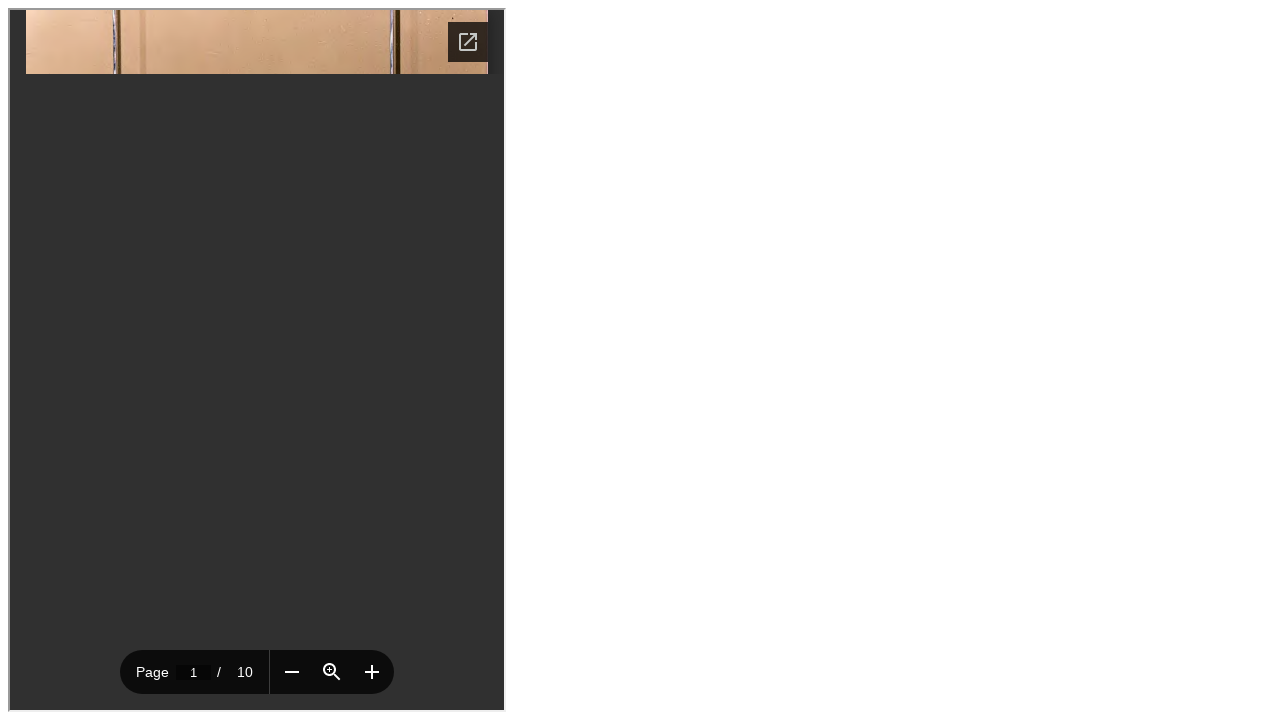

--- FILE ---
content_type: text/html
request_url: https://juenkerather-gewerkschaft.de/pdf/JG_2005vor_Exponate_ehem_Eisenmuseum.html
body_size: 196
content:
<!doctype html>
<html lang="de">

<head>

<title>JG vor 2005 Exponate in dem ehem. Eisenmuseum in Jünkerath</title>
</head>

<body>
<iframe src="https://docs.google.com/gview?url=https://www.juenkerather-gewerkschaft.de/pdf/JG_2005vor_Exponate_ehem_Eisenmuseum.pdf&embedded=true" scrolling="yes" style="width:494px; height:700px;"></iframe/> 
</body>

</html>

--- FILE ---
content_type: text/html; charset=utf-8
request_url: https://docs.google.com/gview?url=https://www.juenkerather-gewerkschaft.de/pdf/JG_2005vor_Exponate_ehem_Eisenmuseum.pdf&embedded=true
body_size: 2341
content:
<!DOCTYPE html><html lang="en" dir="ltr"><head><title>JG_2005vor_Exponate_ehem_Eisenmuseum.pdf</title><link rel="stylesheet" type="text/css" href="//www.gstatic.com/_/apps-viewer/_/ss/k=apps-viewer.standalone.a19uUV4v8Lc.L.W.O/am=AAQD/d=0/rs=AC2dHMKIcHC-ZI7sbGRsdy-Tqv76hgg_tw" nonce="Kssz2K3SnMmshcWK1N3rZQ"/></head><body><div class="ndfHFb-c4YZDc ndfHFb-c4YZDc-AHmuwe-Hr88gd-OWB6Me dif24c vhoiae LgGVmb bvmRsc ndfHFb-c4YZDc-TSZdd ndfHFb-c4YZDc-TJEFFc ndfHFb-c4YZDc-vyDMJf-aZ2wEe ndfHFb-c4YZDc-i5oIFb ndfHFb-c4YZDc-uoC0bf ndfHFb-c4YZDc-e1YmVc" aria-label="Showing viewer."><div class="ndfHFb-c4YZDc-zTETae"></div><div class="ndfHFb-c4YZDc-JNEHMb"></div><div class="ndfHFb-c4YZDc-K9a4Re"><div class="ndfHFb-c4YZDc-E7ORLb-LgbsSe ndfHFb-c4YZDc-LgbsSe-OWB6Me" aria-label="Previous"><div class="ndfHFb-c4YZDc-DH6Rkf-AHe6Kc"><div class="ndfHFb-c4YZDc-Bz112c ndfHFb-c4YZDc-DH6Rkf-Bz112c"></div></div></div><div class="ndfHFb-c4YZDc-tJiF1e-LgbsSe ndfHFb-c4YZDc-LgbsSe-OWB6Me" aria-label="Next"><div class="ndfHFb-c4YZDc-DH6Rkf-AHe6Kc"><div class="ndfHFb-c4YZDc-Bz112c ndfHFb-c4YZDc-DH6Rkf-Bz112c"></div></div></div><div class="ndfHFb-c4YZDc-q77wGc"></div><div class="ndfHFb-c4YZDc-K9a4Re-nKQ6qf ndfHFb-c4YZDc-TvD9Pc-qnnXGd" role="main"><div class="ndfHFb-c4YZDc-EglORb-ge6pde ndfHFb-c4YZDc-K9a4Re-ge6pde-Ne3sFf" role="status" tabindex="-1" aria-label="Loading"><div class="ndfHFb-c4YZDc-EglORb-ge6pde-RJLb9c ndfHFb-c4YZDc-AHmuwe-wcotoc-zTETae"><div class="ndfHFb-aZ2wEe" dir="ltr"><div class="ndfHFb-vyDMJf-aZ2wEe auswjd"><div class="aZ2wEe-pbTTYe aZ2wEe-v3pZbf"><div class="aZ2wEe-LkdAo-e9ayKc aZ2wEe-LK5yu"><div class="aZ2wEe-LkdAo aZ2wEe-hj4D6d"></div></div><div class="aZ2wEe-pehrl-TpMipd"><div class="aZ2wEe-LkdAo aZ2wEe-hj4D6d"></div></div><div class="aZ2wEe-LkdAo-e9ayKc aZ2wEe-qwU8Me"><div class="aZ2wEe-LkdAo aZ2wEe-hj4D6d"></div></div></div><div class="aZ2wEe-pbTTYe aZ2wEe-oq6NAc"><div class="aZ2wEe-LkdAo-e9ayKc aZ2wEe-LK5yu"><div class="aZ2wEe-LkdAo aZ2wEe-hj4D6d"></div></div><div class="aZ2wEe-pehrl-TpMipd"><div class="aZ2wEe-LkdAo aZ2wEe-hj4D6d"></div></div><div class="aZ2wEe-LkdAo-e9ayKc aZ2wEe-qwU8Me"><div class="aZ2wEe-LkdAo aZ2wEe-hj4D6d"></div></div></div><div class="aZ2wEe-pbTTYe aZ2wEe-gS7Ybc"><div class="aZ2wEe-LkdAo-e9ayKc aZ2wEe-LK5yu"><div class="aZ2wEe-LkdAo aZ2wEe-hj4D6d"></div></div><div class="aZ2wEe-pehrl-TpMipd"><div class="aZ2wEe-LkdAo aZ2wEe-hj4D6d"></div></div><div class="aZ2wEe-LkdAo-e9ayKc aZ2wEe-qwU8Me"><div class="aZ2wEe-LkdAo aZ2wEe-hj4D6d"></div></div></div><div class="aZ2wEe-pbTTYe aZ2wEe-nllRtd"><div class="aZ2wEe-LkdAo-e9ayKc aZ2wEe-LK5yu"><div class="aZ2wEe-LkdAo aZ2wEe-hj4D6d"></div></div><div class="aZ2wEe-pehrl-TpMipd"><div class="aZ2wEe-LkdAo aZ2wEe-hj4D6d"></div></div><div class="aZ2wEe-LkdAo-e9ayKc aZ2wEe-qwU8Me"><div class="aZ2wEe-LkdAo aZ2wEe-hj4D6d"></div></div></div></div></div></div><span class="ndfHFb-c4YZDc-EglORb-ge6pde-fmcmS ndfHFb-c4YZDc-AHmuwe-wcotoc-zTETae" aria-hidden="true">Loading&hellip;</span></div><div class="ndfHFb-c4YZDc-ujibv-nUpftc"><img class="ndfHFb-c4YZDc-ujibv-JUCs7e" src="/viewerng/thumb?ds=[base64]&amp;ck=lantern&amp;dsmi=unknown&amp;authuser&amp;w=800&amp;webp=true&amp;p=proj"/></div></div></div></div><script nonce="I1l9JDptz-xqAJLtKOMkKg">/*

 Copyright The Closure Library Authors.
 SPDX-License-Identifier: Apache-2.0
*/
function c(a,e,f){a._preloadFailed||a.complete&&a.naturalWidth===void 0?f():a.complete&&a.naturalWidth?e():(a.addEventListener("load",function(){e()},!1),a.addEventListener("error",function(){f()},!1))}
for(var d=function(a,e,f){function k(){b.style.display="none"}var g=document.body.getElementsByClassName(a)[0],b;g&&(b=g.getElementsByClassName(f)[0])&&(b._preloadStartTime=Date.now(),b.onerror=function(){this._preloadFailed=!0},c(b,function(){b.naturalWidth<800?k():(b._preloadEndTime||(b._preloadEndTime=Date.now()),e&&(g.getElementsByClassName(e)[0].style.display="none"))},k))},h=["_initStaticViewer"],l=this||self,m;h.length&&(m=h.shift());)h.length||d===void 0?l=l[m]&&l[m]!==Object.prototype[m]?
l[m]:l[m]={}:l[m]=d;
</script><script nonce="I1l9JDptz-xqAJLtKOMkKg">_initStaticViewer('ndfHFb-c4YZDc-K9a4Re-nKQ6qf','ndfHFb-c4YZDc-EglORb-ge6pde','ndfHFb-c4YZDc-ujibv-JUCs7e')</script><script type="text/javascript" charset="UTF-8" src="//www.gstatic.com/_/apps-viewer/_/js/k=apps-viewer.standalone.en_US.xhJaMLJfaPI.O/am=AAQD/d=1/rs=AC2dHMJb5Ica8JbfhCGPoCqHXcqkaOmeNA/m=main" nonce="I1l9JDptz-xqAJLtKOMkKg"></script><script type="text/javascript" src="https://apis.google.com/js/client.js" nonce="I1l9JDptz-xqAJLtKOMkKg"></script><script type="text/javascript" nonce="I1l9JDptz-xqAJLtKOMkKg">_init([["0",null,null,null,null,2,null,null,null,null,0,[1],null,null,null,"https://drive.google.com",null,null,null,null,null,null,null,null,null,null,null,null,null,null,null,null,[["core-745-RC1","prod"],12,1,1],null,null,null,null,[null,null,null,null,"https://accounts.google.com/ServiceLogin?passive\u003d1209600\u0026continue\u003dhttps://docs.google.com/gview?url%3Dhttps://www.juenkerather-gewerkschaft.de/pdf/JG_2005vor_Exponate_ehem_Eisenmuseum.pdf%26embedded%3Dtrue\u0026hl\u003den-US\u0026followup\u003dhttps://docs.google.com/gview?url%3Dhttps://www.juenkerather-gewerkschaft.de/pdf/JG_2005vor_Exponate_ehem_Eisenmuseum.pdf%26embedded%3Dtrue",null,null,null,0],null,null,null,null,null,null,null,null,null,null,null,null,null,null,null,0,null,null,null,null,null,null,null,null,null,null,null,null,null,null,null,null,null,null,null,null,null,null,null,null,null,null,null,null,null,null,null,null,null,null,null,null,null,null,null,null,null,null,null,null,null,null,null,null,null,null,null,null,null,null,null,null,null,null,null,null,null,null,null,null,null,null,null,null,null,null,null,null,null,null,null,null,null,null,null,null,null,null,null,null,null,null,null,null,1],[null,"JG_2005vor_Exponate_ehem_Eisenmuseum.pdf","/viewerng/thumb?ds\[base64]\u0026ck\u003dlantern\u0026dsmi\u003dunknown\u0026authuser\u0026w\u003d800\u0026webp\u003dtrue\u0026p\u003dproj",null,null,null,null,null,null,"/viewerng/upload?ds\[base64]\u0026ck\u003dlantern\u0026dsmi\u003dunknown\u0026authuser\u0026p\u003dproj",null,"application/pdf",null,null,1,null,"/viewerng/viewer?url\u003dhttps://www.juenkerather-gewerkschaft.de/pdf/JG_2005vor_Exponate_ehem_Eisenmuseum.pdf",null,"https://www.juenkerather-gewerkschaft.de/pdf/JG_2005vor_Exponate_ehem_Eisenmuseum.pdf",null,null,0,null,null,null,null,null,"/viewerng/standalone/refresh?url\u003dhttps://www.juenkerather-gewerkschaft.de/pdf/JG_2005vor_Exponate_ehem_Eisenmuseum.pdf\u0026embedded\u003dtrue",[null,null,"meta?id\u003dACFrOgCbsxMDXXco_obM8nyvwKNSvqNhMEU9t_Q0Q7Gmt8N38CbYG1ukQoZaacfBbMaVPc-g8PIxp5rghw7AxYsTp2whSzfE9e3Txof3ZrR4aJluOnBEoVpNsLAj1KI0RIZyoasq_HTWyBFaOwD8","img?id\u003dACFrOgCbsxMDXXco_obM8nyvwKNSvqNhMEU9t_Q0Q7Gmt8N38CbYG1ukQoZaacfBbMaVPc-g8PIxp5rghw7AxYsTp2whSzfE9e3Txof3ZrR4aJluOnBEoVpNsLAj1KI0RIZyoasq_HTWyBFaOwD8","press?id\u003dACFrOgCbsxMDXXco_obM8nyvwKNSvqNhMEU9t_Q0Q7Gmt8N38CbYG1ukQoZaacfBbMaVPc-g8PIxp5rghw7AxYsTp2whSzfE9e3Txof3ZrR4aJluOnBEoVpNsLAj1KI0RIZyoasq_HTWyBFaOwD8","status?id\u003dACFrOgCbsxMDXXco_obM8nyvwKNSvqNhMEU9t_Q0Q7Gmt8N38CbYG1ukQoZaacfBbMaVPc-g8PIxp5rghw7AxYsTp2whSzfE9e3Txof3ZrR4aJluOnBEoVpNsLAj1KI0RIZyoasq_HTWyBFaOwD8","https://doc-08-bk-apps-viewer.googleusercontent.com/viewer/secure/pdf/3nb9bdfcv3e2h2k1cmql0ee9cvc5lole/8hcs6g5lm28p56bqlfqh43aolrmkmped/1769268525000/lantern/*/ACFrOgCbsxMDXXco_obM8nyvwKNSvqNhMEU9t_Q0Q7Gmt8N38CbYG1ukQoZaacfBbMaVPc-g8PIxp5rghw7AxYsTp2whSzfE9e3Txof3ZrR4aJluOnBEoVpNsLAj1KI0RIZyoasq_HTWyBFaOwD8",null,"presspage?id\u003dACFrOgCbsxMDXXco_obM8nyvwKNSvqNhMEU9t_Q0Q7Gmt8N38CbYG1ukQoZaacfBbMaVPc-g8PIxp5rghw7AxYsTp2whSzfE9e3Txof3ZrR4aJluOnBEoVpNsLAj1KI0RIZyoasq_HTWyBFaOwD8"],null,null,null,"pdf"],"","",2]);</script></body></html>